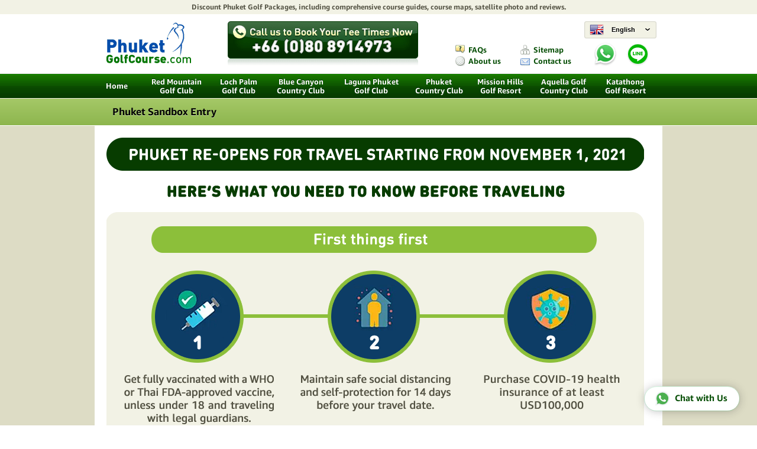

--- FILE ---
content_type: text/html; charset=UTF-8
request_url: https://www.phuketgolfcourse.com/phuket-sandbox-entry.htm
body_size: 3852
content:
<!DOCTYPE html
    PUBLIC "-//W3C//DTD XHTML 1.0 Transitional//EN" "http://www.w3.org/TR/xhtml1/DTD/xhtml1-transitional.dtd">
<html xmlns="http://www.w3.org/1999/xhtml">

<head>
        <title>Phuket Sandbox Entry | Phuket re-opens for travel starting from November 1, 2021</title>
    <meta name="Description"
        content="We are the golf travel agency in Phuket, we offer the best green fee rates in Phuket, Thailand" />
    <meta name="Keywords" content="phuket golf courses, golf in phuket, phuket golf package" />
    <meta http-equiv="Content-Type" content="text/html; charset=utf-8" />

<meta http-equiv="X-UA-Compatible" content="IE=edge" />

<meta name="googlebot" content="index, follow" />

<meta name="robots" content="index, follow" />

<meta name="city" content="Phuket" />

<meta name="country" content="Thailand" />

<meta name="copyright" content="Copyright 2026 PhuketGolfCourse.com, all rights reserved" />

<meta name="viewport" content="width=980">

<link rel="preload" href="https://s.phuketgolfcourse.com/fonts/400.woff2" as="font" type="font/woff2" crossorigin="anonymous">
<link rel="preload" href="https://s.phuketgolfcourse.com/fonts/700.woff2" as="font" type="font/woff2" crossorigin="anonymous">

<!-- Google Tag Manager -->

<script>(function(w,d,s,l,i){w[l]=w[l]||[];w[l].push({'gtm.start':

new Date().getTime(),event:'gtm.js'});var f=d.getElementsByTagName(s)[0],

j=d.createElement(s),dl=l!='dataLayer'?'&l='+l:'';j.async=true;j.src=

'https://www.googletagmanager.com/gtm.js?id='+i+dl;f.parentNode.insertBefore(j,f);

})(window,document,'script','dataLayer','GTM-NZQQGBM');</script>

<!-- End Google Tag Manager -->    <link rel="shortcut icon" href="https://s.phuketgolfcourse.com/favicon.ico" />

<link rel="stylesheet" href="https://s.phuketgolfcourse.com/css/base.min.css" type="text/css" />
<link rel="stylesheet" href="https://s.phuketgolfcourse.com/css/generic.css" type="text/css" />

<link href="https://s.phuketgolfcourse.com/css/chat.css" rel="stylesheet" type="text/css" />

<style>

#rate-btn{display:inline-block;position:relative;line-height:34px;height:34px;width:100%;font-size:15px;color:#fff!important;text-align:center;text-decoration:none;text-shadow:0 -1px rgba(0,0,0,.25);border:1px solid;border-radius:6px;outline:0;-webkit-box-shadow:0 1px 2px rgba(0,0,0,.25);box-shadow:0 1px 2px rgba(0,0,0,.25);background:#ff8324;border-color:#ff5818;background-image:-webkit-linear-gradient(top,#ffad37 0,#ff5818 100%);background-image:-moz-linear-gradient(top,#ffad37 0,#ff6014 100%);background-image:-o-linear-gradient(top,#ffad37 0,#ff6014 100%);background-image:linear-gradient(to bottom,#ffad37 0,#ff6014 100%)}a#rate-btn:hover{text-decoration:none;background:#ffc345;background-image:-webkit-linear-gradient(top,#ffc345 0,#ff821d 100%);background-image:-moz-linear-gradient(top,#ffc345 0,#ff821d 100%);background-image:-o-linear-gradient(top,#ffc345 0,#ff821d 100%);background-image:linear-gradient(to bottom,#ffc345 0,#ff821d 100%)}#rate-btn:after,#rate-btn:before{content:'';position:absolute}#rate-btn:before{display:none}#rate-btn:after{top:0;bottom:0;right:0;left:0;border:1px solid rgba(255,255,255,.4);border-radius:5px}

</style>    </head>

<body>
    <!-- Google Tag Manager (noscript) -->
<noscript><iframe src="https://www.googletagmanager.com/ns.html?id=GTM-NZQQGBM"
height="0" width="0" style="display:none;visibility:hidden"></iframe></noscript>
<!-- End Google Tag Manager (noscript) -->    <h1><a href="https://www.phuketgolfcourse.com/">Discount Phuket Golf Packages</a>, including comprehensive
        course guides, course maps, satellite photo and reviews.</h1>
    <table width="960" align="center">
        <tr>
            <td width="100%" valign="top" id="header"><div class="l" style="margin-top:12px;">
<a href="https://www.phuketgolfcourse.com" title="Golf Course in Phuket - PhuketGolfCourse.com"><img src="https://s.phuketgolfcourse.com/img/en/phuket-golf-course-logo.png" alt="Golf Course in Phuket - PhuketGolfCourse.com" width="143" height="69" border="0" /></a></div>

  <div class="r contact">

    <table width="340">

      <tr>

        <td colspan="3" align="left" style="padding: 0 0 3px 0">

        <!-- Booking Summary -->

        <div id="booking-summary" style="float:left">

            <iframe src="https://www.phuketgolfcourse.com/booking/status.php" frameborder="0" width="217" height="39" scrolling="no" title="Booking Summary"></iframe>

    	</div>

        <!-- End Booking Summary -->

        <!-- Language Switch -->

        <div id="language" style="float:right"><b data-dropdown="#language-list" id="eng">English</b></div>

        <div id="language-list" class="dropdown dropdown-tip has-icons">

            <ul class="dropdown-menu"><li><a href="https://www.phuketgolfcourse.jp/phuket-sandbox-entry.htm" id="jap" title="プーケット ゴルフ">日本語</a></li></ul>

        </div>        

		<!-- End Language Switch -->

        </td>

      </tr>

      <tr>

        <td width="110" align="left" valign="top"><ul class="header-list">

            <li class="lifaqs"><a href="https://www.phuketgolfcourse.com/faqs.htm">FAQs</a></li>

            <li class="liaboutus"><a href="https://www.phuketgolfcourse.com/aboutus.htm">About us</a></li>

          </ul></td>

        <td align="left" valign="top"><ul class="header-list">

            <li class="lisitemap"><a href="https://www.phuketgolfcourse.com/sitemap.htm">Sitemap</a></li>

            <li class="licontactus"><a href="https://www.phuketgolfcourse.com/form/contact.en.php" target="_top">Contact us</a></li>

          </ul></td>

        <td align="center" width="120" valign="top" style="padding-top:4px">

		  <a href="https://wa.me/66945296178?text=Phuket%20Golf%20Enquiry" style="display:inline-block;width:41px;height:42px;margin-right: 12px" title="Chat with us on Whatsapp Messenger">

				  <img src="https://s.phuketgolfcourse.com/img/whatsapp.png" width="39" height="40" border="0" alt="Whatsapp Messenger" />

			  </a>

			  <a href="http://line.me/ti/p/~thailandgolftravel" title="Chat with us on LINE Messenger">

				  <img src="https://s.phuketgolfcourse.com/img/line.png" width="39" height="39" border="0" alt="LINE Messenger" />

			  </a>

		</td>

      </tr>

    </table>

  </div></td>

        </tr>
    </table>
    <table width="100%" align="center" id="menu">
  <tr>
    <td valign="middle">
    <table width="960" height="42" align="center">
        <tr>
          <td valign="middle"><ul>
              <li class="home"><a href="https://www.phuketgolfcourse.com" title="Phuket Golf Courses">Home</a></li>
              <li class="red-mountain"><a href="https://www.phuketgolfcourse.com/red-mountain-golf-club.htm" title="Red Mountain Golf Club Phuket">Red Mountain Golf Club</a></li>
              <li class="loch-palm"><a href="https://www.phuketgolfcourse.com/loch-palm-golf-club.htm" title="Loch Palm Golf Club Phuket">Loch Palm Golf Club</a></li>
			  <li class="blue-canyon"><a href="https://www.phuketgolfcourse.com/blue-canyon-country-club.htm" title="Blue Canyon Country Club">Blue Canyon Country Club</a></li>
			 <li class="laguna"><a href="https://www.phuketgolfcourse.com/laguna-phuket-golf-club.htm" title="Laguna Phuket Golf Club">Laguna Phuket Golf Club</a></li>        
              <li class="country-club"><a href="https://www.phuketgolfcourse.com/phuket-country-club.htm" title="Phuket Country Club (The Old Course)">Phuket Country Club</a></li>
			  <li class="mission-hills"><a href="https://www.phuketgolfcourse.com/mission-hills-golf-resort.htm" title="Mission Hills Phuket Golf Resort & Spa">Mission Hills Golf Resort</a></li>
			  <li class="aquella"><a href="https://www.phuketgolfcourse.com/aquella-golf-country-club.htm" title="Aquella Golf & Country Club">Aquella Golf Country Club</a></li> 
              <li class="katathong"><a href="https://www.phuketgolfcourse.com/katathong-golf-resort.htm" title="Katathong Golf Resort & Spa (Phang Nga)">Katathong Golf Resort</a></li>              
            </ul></td>
        </tr>
      </table></td>
  </tr>
</table>    <table width="100%" id="title">
        <tr>
            <td valign="top">
                <table width="960" height="45" align="center">
                    <tr>
                        <td valign="middle">
                            <h2>Phuket Sandbox Entry</h2>
                                                    </td>
                    </tr>
                </table>
            </td>
        </tr>
    </table>
    <table width="100%" bgcolor="#DDDCC5">
        <tr>
            <td>
                <table width="960" align="center">
                    <tr>
                        <td valign="top" id="golf-content">
                            <img src="img/en/coe-1.png" width="909" height="2067" usemap="#Map" border="0">
                            <img src="img/en/coe-2.png" width="909" height="2209" usemap="#Map2" border="0">
                  </tr>
                </table>
            </td>
        </tr>
    </table>
    <table width="100%" id="footer">
        <tr>
            <td valign="middle">
                <table width="960" align="center">
                    <tr>
                        <td width="100%" height="70" valign="middle" id="footer-navi"><a href="https://www.phuketgolfcourse.com/">Phuket Golf Courses</a> | <a href="https://www.phuketgolfcourse.com/aboutus.htm">About Phuket Golf Course</a> | <a href="https://www.phuketgolfcourse.com/terms-conditions.htm">Terms & Conditions</a> | <a href="https://www.phuketgolfcourse.com/privacy-policy.htm">Privacy Policy</a> | <a href="https://www.phuketgolfcourse.com/resources.htm">Resource Network</a><br> <a href="https://www.phuketgolfcourse.com/blue-canyon-country-club.htm">Blue Canyon Country Club</a>: <a href="https://www.phuketgolfcourse.com/blue-canyon-canyon-course.htm">The Canyon Course</a>, <a href="https://www.phuketgolfcourse.com/blue-canyon-lake-course.htm">The Lakes Course</a> | <a href="https://www.phuketgolfcourse.com/phuket-country-club.htm">Phuket Country Club</a> | <a href="https://www.phuketgolfcourse.com/laguna-phuket-golf-club.htm">Laguna Phuket Golf Club</a> | <a href="https://www.phuketgolfcourse.com/santiburi-samui-country-club.htm">Santiburi Samui Country Club</a><br><a href="https://www.phuketgolfcourse.com/mission-hills-golf-resort.htm">Mission Hills Phuket Golf Resort &amp; Spa</a> | <a href="https://www.phuketgolfcourse.com/loch-palm-golf-club.htm">Loch Palm Golf Club Phuket</a> | <a href="https://www.phuketgolfcourse.com/red-mountain-golf-club.htm">Red Mountain Golf Club Phuket</a> | <a href="https://www.phuketgolfcourse.com/aquella-golf-country-club.htm">Aquella Golf &amp; Country Club</a> | <a href="https://www.phuketgolfcourse.com/katathong-golf-resort.htm">Katathong Golf Resort &amp; Spa</a></td>                    </tr>
                    <tr>
                        <td height="36" valign="top" id="copyright"><div style="float:left;margin-top:3px"><a href="https://www.phuketgolfcourse.com/disclaimer.htm">Disclaimer</a> @ <a href="https://www.phuketgolfcourse.com/copyright.htm">Copyright</a> 2003-2026 <b>Phuket Travel Co., Ltd.</b> All rights reserved. 24/7 Tee-time Reservation call: +66 (0)80 891-4973</div><div style="float:right;margin-right:12px"><img src="https://s.phuketgolfcourse.com/img/cc.png" alt=""></div></td>
<div id='whatsapp-chat' class='hide'>
  <div class='header-chat'>
    <div class='head-home'>
      <div class='info-avatar'><img src='https://s.phuketgolfcourse.com/img/golflogo.jpg' /></div>
      <p><span class="whatsapp-name">PhuketGolfCourse.com</span><br><small class="whatsapp-status">Typically replies within an hour</small></p>

    </div>
    <div class='get-new hide'>
      <div id='get-label'></div>
      <div id='get-nama'></div>
    </div>
  </div>
  <div class='home-chat'>

  </div>
  <div class='start-chat'>
    <div pattern="https://s.phuketgolfcourse.com/img/whatsapp.gif" class="WhatsappChat__Component-sc-1wqac52-0 whatsapp-chat-body">
      <div class="WhatsappChat__MessageContainer-sc-1wqac52-1 dAbFpq">
        <div style="opacity: 0;" class="WhatsappDots__Component-pks5bf-0 eJJEeC">
          <div class="WhatsappDots__ComponentInner-pks5bf-1 hFENyl">
            <div class="WhatsappDots__Dot-pks5bf-2 WhatsappDots__DotOne-pks5bf-3 ixsrax"></div>
            <div class="WhatsappDots__Dot-pks5bf-2 WhatsappDots__DotTwo-pks5bf-4 dRvxoz"></div>
            <div class="WhatsappDots__Dot-pks5bf-2 WhatsappDots__DotThree-pks5bf-5 kXBtNt"></div>
          </div>
        </div>
        <div style="opacity: 1;" class="WhatsappChat__Message-sc-1wqac52-4 kAZgZq">
          <div class="WhatsappChat__Author-sc-1wqac52-3 bMIBDo">Customer Support</div>
          <div class="WhatsappChat__Text-sc-1wqac52-2 iSpIQi">Hello there 🙏<br><br>How can I help you?</div>
        </div>
      </div>
    </div>

    <div class='blanter-msg'>
      <textarea id='chat-input' placeholder='Write a response' maxlength='120' row='1'></textarea>
      <a href='javascript:void;' id='send-it'><svg viewBox="0 0 448 448"><path d="M.213 32L0 181.333 320 224 0 266.667.213 416 448 224z"/></svg></a>

    </div>
  </div>
  <div id='get-number'></div><a class='close-chat' href='javascript:void'>×</a>
</div>
<a class='blantershow-chat' href='javascript:void' title='Whatsapp Chat'><svg width="20" viewBox="0 0 24 24"><defs/><path fill="#eceff1" d="M20.5 3.4A12.1 12.1 0 0012 0 12 12 0 001.7 17.8L0 24l6.3-1.7c2.8 1.5 5 1.4 5.8 1.5a12 12 0 008.4-20.3z"/><path fill="#4caf50" d="M12 21.8c-3.1 0-5.2-1.6-5.4-1.6l-3.7 1 1-3.7-.3-.4A9.9 9.9 0 012.1 12a10 10 0 0117-7 9.9 9.9 0 01-7 16.9z"/><path fill="#fafafa" d="M17.5 14.3c-.3 0-1.8-.8-2-.9-.7-.2-.5 0-1.7 1.3-.1.2-.3.2-.6.1s-1.3-.5-2.4-1.5a9 9 0 01-1.7-2c-.3-.6.4-.6 1-1.7l-.1-.5-1-2.2c-.2-.6-.4-.5-.6-.5-.6 0-1 0-1.4.3-1.6 1.8-1.2 3.6.2 5.6 2.7 3.5 4.2 4.2 6.8 5 .7.3 1.4.3 1.9.2.6 0 1.7-.7 2-1.4.3-.7.3-1.3.2-1.4-.1-.2-.3-.3-.6-.4z"/></svg> Chat with Us</a>
<script type="text/javascript" src="https://s.phuketgolfcourse.com/js/script.min.js" defer></script>
<script type="text/javascript" src="https://s.phuketgolfcourse.com/js/chat.js" defer></script>                    </tr>
                </table>
            </td>
        </tr>
    </table>
    
<map name="Map" id="Map">
  <area shape="rect" coords="328,723,638,750" href="https://coethailand.mfa.go.th/" target="_blank" />
</map>

<map name="Map2" id="Map2">
  <area shape="rect" coords="537,2070,829,2097" href="https://www.tourismthailand.org/" target="_blank" />
  <area shape="rect" coords="117,2095,337,2121" href="#https://www.tourismthailand.org/" target="_blank" />
</map>
</body>

</html>

--- FILE ---
content_type: text/html; charset=UTF-8
request_url: https://www.phuketgolfcourse.com/booking/status.php
body_size: 238
content:
<!doctype html><html><head><title>Booking Summary</title><meta charset="utf-8"><title></title><style>@font-face{font-family:'Reader';font-style:normal;font-weight:400;src:url("https://s.phuketgolfcourse.com/fonts/400.eot");src:local("Reader"),local("Reader-Regular"),url("https://s.phuketgolfcourse.com/fonts/400.woff2") format("woff2"),url("https://s.phuketgolfcourse.com/fonts/400.woff") format("woff"),url("https://s.phuketgolfcourse.com/fonts/400.eot?#iefix") format("embedded-opentype"),url("https://s.phuketgolfcourse.com/fonts/400.ttf") format("truetype"),url("https://s.phuketgolfcourse.com/fonts/400.svg#Reader") format("svg");font-display:swap}@font-face{font-family:'Reader';font-style:normal;font-weight:700;src:url("https://s.phuketgolfcourse.com/fonts/700.eot");src:local("Reader Bold"),local("Reader-Bold"),url("https://s.phuketgolfcourse.com/fonts/700.woff2") format("woff2"),url("https://s.phuketgolfcourse.com/fonts/700.woff") format("woff"),url("https://s.phuketgolfcourse.com/fonts/700.eot?#iefix") format("embedded-opentype"),url("https://s.phuketgolfcourse.com/fonts/700.ttf") format("truetype"),url("https://s.phuketgolfcourse.com/fonts/700.svg#Reader") format("svg");font-display:swap}html{-webkit-text-size-adjust:none}body{font-family:'Reader', Tahoma,Verdana,sans-serif;margin:0;padding:0}#booking-summary-btn{display:block;width:202px;height:29px;background:url(https://s.phuketgolfcourse.com/img/booking-summary-bg.png) no-repeat 0 0;font-size:12px;font-weight:700;text-transform:uppercase;padding:0;margin:10px 15px 0 0}#booking-summary-btn i{background:url(https://s.phuketgolfcourse.com/img/booking-summary-icn.png) no-repeat 0 0;display:block;float:left;width:16px;height:18px;margin:5px 8px 0 30px}#booking-summary-btn a,#booking-summary-btn a:hover{text-decoration:none;display:block;line-height:29px;color:#064e05;text-shadow:0px 1px 0px #fff}#booking-summary-btn a:hover{color:#000}#booking-summary-btn a span{position:relative;top:-13px;right:-10px;padding:2px 5px 3px 6px;border:2px solid white;border-radius:100px;background:#b80000;background:-moz-linear-gradient(90deg, #b80000 0%, #720000 100%);background:-webkit-linear-gradient(90deg, #b80000 0%, #720000 100%);background:-o-linear-gradient(90deg, #b80000 0%, #720000 100%);background:-ms-linear-gradient(90deg, #b80000 0%, #720000 100%);background:linear-gradient(180deg, #b80000 0%, #720000 100%);box-shadow:0 1px 2px rgba(0,0,0,0.5),0 1px 4px rgba(0,0,0,0.4),0 0 1px rgba(0,0,0,0.7) inset,0 10px 0px rgba(255,255,255,0.11) inset;-webkit-background-clip:padding-box;background-clip:padding-box;font:bold 11px/11px 'Reader', Tahoma, sans-serif;color:white;text-decoration:none;text-shadow:0 -1px 1px rgba(0,0,0,0.5)}</style></head><body><div id="booking-summary-btn" style="display:none" ><i></i><a href="https://www.phuketgolfcourse.com/booking/summary.php" target="_parent">Booking Summary<span></span></a></div></body></html>

--- FILE ---
content_type: text/css
request_url: https://s.phuketgolfcourse.com/css/base.min.css
body_size: 2905
content:
@font-face {
    font-family: 'Teeoff';
    font-display: swap;
    font-style: normal;
    font-weight: 400;
    src: url(https://s.phuketgolfcourse.com/fonts/400.eot);
    src: local('Teeoff'),
         local('Teeoff'),
         url(https://s.phuketgolfcourse.com/fonts/400.woff2) format('woff2'),
         url(https://s.phuketgolfcourse.com/fonts/400.woff) format('woff'),
         url(https://s.phuketgolfcourse.com/fonts/400.ttf) format('truetype'),
         url(https://s.phuketgolfcourse.com/fonts/400.svg#Teeoff) format('svg');
    font-weight: 400;
    font-style: normal;
    font-display: swap;
    font-family: 'Teeoff';
    -webkit-font-smoothing: antialiased;
    -moz-osx-font-smoothing: grayscale;
    crossorigin: anonymous;
}

@font-face {
    font-family: 'Teeoff';
    font-display: swap;
    font-style: normal;
    font-weight: 700;
    src: url(https://s.phuketgolfcourse.com/fonts/700.eot);
    src: local('Teeoff Bold'),
         local('Teeoff-Bold'),
         url(https://s.phuketgolfcourse.com/fonts/700.woff2) format('woff2'),
         url(https://s.phuketgolfcourse.com/fonts/700.woff) format('woff'),
         url(https://s.phuketgolfcourse.com/fonts/700.ttf) format('truetype'),
         url(https://s.phuketgolfcourse.com/fonts/700.svg#Teeoff) format('svg');
    font-weight: 700;
    font-style: normal;
    font-display: swap;
    font-family: 'Teeoff';
    -webkit-font-smoothing: antialiased;
    -moz-osx-font-smoothing: grayscale;
    crossorigin: anonymous;
}

html{-webkit-text-size-adjust:none}body{font-family:Teeoff,Verdana,sans-serif;margin:0;padding:0}h1{font-size:12px;line-height:24px;color:#525142;background:#f2f2e5;margin:0;text-align:center}h1 a:active,h1 a:link,h1 a:visited{text-decoration:none;color:#525142}h2{margin:0;color:#000;font-size:17px;font-weight:700;line-height:44px;padding-left:30px;text-shadow:0 1px 0 rgba(255,255,255,.5)}h2 a:active,h2 a:link,h2 a:visited{color:#064e05;text-decoration:none}table{border-collapse:collapse}table td,table th{padding:0}#header{padding:2px 10px 10px 20px;color:#064e05;font-size:13px;margin:0;background-image:url(https://s.phuketgolfcourse.com/img/en/s1.png);background-repeat:no-repeat;background-position:225px 12px}#golf-content a:active,#golf-content a:link,#golf-content a:visited,#golf-content-detail a:active,#golf-content-detail a:link,#golf-content-detail a:visited,#golf-courses-list a:active,#golf-courses-list a:link,#golf-courses-list a:visited,#golf-info a:active,#golf-info a:link,#golf-info a:visited,#golf-info-footer a:active,#golf-info-footer a:link,#golf-info-footer a:visited,#golf-lang-footer a:active,#golf-lang-footer a:link,#golf-lang-footer a:visited,#headerjp a:active,#headerjp a:link,#headerjp a:visited,#headerkr a:active,#headerkr a:link,#headerkr a:visited,#intro a:active,#intro a:link,#intro a:visited,#scorecard a:active,#scorecard a:link,#scorecard a:visited,.choosecourse a:active,.choosecourse a:link,.choosecourse a:visited,.header-list a:active,.header-list a:link,.header-list a:visited,.tdn a:active,.tdn a:link,.tdn a:visited{color:#064e05;font-weight:700;text-decoration:none}#footer a:active,#footer a:link,#footer a:visited{color:#064e05;text-decoration:none}#footer a:hover,#golf-content a:hover,#golf-content-detail a:hover,#golf-courses-list a:hover,#golf-info a:hover,#golf-info-footer a:hover,#golf-lang-footer a:hover,#headerjp a:hover,#headerkr a:hover,#intro a:hover,#scorecard a:hover,.choosecourse a:hover,.header-list a:hover,.tdn a:hover,h1 a:hover,h2 a:hover{text-decoration:underline}.l{float:left}.r{float:right}.contact{text-align:right}.contact ul{margin:8px 0 0 0;padding:0;list-style:none}.contact div{margin:0}#menu{background:url(https://s.phuketgolfcourse.com/img/en/s1.png) repeat-x 0 -139px;margin:0;font-size:13px;text-align:center;padding:0}#menu ul{margin:0;padding:0;list-style:none;width:100%}#menu li{float:left;height:36px;text-align:center;margin:0 14px 0 0;padding:0}li.home{width:75px}li.blue-canyon{width:99px}li.country-club{width:90px}li.laguna{width:111px}li.mission-hills{width:90px}li.loch-palm{width:84px}li.red-mountain{width:98px}li.phunaka{width:92px}li.katathong{width:85px}li.santiburi{width:111px;margin-right:0!important}li.aquella{width:96px}li.home a{padding-top:10px;height:27px;text-shadow:0 -1px 0 #073507}li.home b{background:#a4c765;padding-top:11px;height:29px;display:block;margin-top:-2px;background:#d2eca5;background:-moz-linear-gradient(top,#d2eca5 0,#a4c766 100%);background:-webkit-gradient(left top,left bottom,color-stop(0,#d2eca5),color-stop(100%,#a4c766));background:-webkit-linear-gradient(top,#d2eca5 0,#a4c766 100%);background:-o-linear-gradient(top,#d2eca5 0,#a4c766 100%);background:-ms-linear-gradient(top,#d2eca5 0,#a4c766 100%);background:linear-gradient(to bottom,#d2eca5 0,#a4c766 100%);text-shadow:0 1px 0 rgba(255,255,255,.7);border-top:1px solid #fff}li.blue-canyon a,li.country-club a,li.katathong a,li.laguna a,li.loch-palm a,li.mission-hills a,li.phunaka a,li.red-mountain a,li.santiburi a,li.aquella a{padding-top:3px;height:37px;text-shadow:0 -1px 0 #073507}li.blue-canyon b,li.country-club b,li.katathong b,li.laguna b,li.loch-palm b,li.mission-hills b,li.phunaka b,li.red-mountain b,li.santiburi b,li.aquella b{padding-top:4px;height:38px;display:block;margin-top:-2px;background:#d2eca5;background:-moz-linear-gradient(top,#d2eca5 0,#a4c766 100%);background:-webkit-gradient(left top,left bottom,color-stop(0,#d2eca5),color-stop(100%,#a4c766));background:-webkit-linear-gradient(top,#d2eca5 0,#a4c766 100%);background:-o-linear-gradient(top,#d2eca5 0,#a4c766 100%);background:-ms-linear-gradient(top,#d2eca5 0,#a4c766 100%);background:linear-gradient(to bottom,#d2eca5 0,#a4c766 100%);border-top:1px solid #fff;text-shadow:0 1px 0 rgba(255,255,255,.7);line-height:15px}#menu a{color:#fff;font-weight:700;text-decoration:none;display:block;margin:0;line-height:15px}#menu a:hover{padding-top:4px;height:38px;color:#064e05;margin-top:-2px;font-weight:700;background:#d2eca5;background:-moz-linear-gradient(top,#d2eca5 0,#a4c766 100%);background:-webkit-gradient(left top,left bottom,color-stop(0,#d2eca5),color-stop(100%,#a4c766));background:-webkit-linear-gradient(top,#d2eca5 0,#a4c766 100%);background:-o-linear-gradient(top,#d2eca5 0,#a4c766 100%);background:-ms-linear-gradient(top,#d2eca5 0,#a4c766 100%);background:linear-gradient(to bottom,#d2eca5 0,#a4c766 100%);border-top:1px solid #fff;text-shadow:0 1px 0 rgba(255,255,255,.7)}#menu li.home a:hover{padding-top:11px}#title{background:#a4c766;border-bottom:1px solid #fff;background:#a5c867;background:-moz-linear-gradient(top,#a5c867 0,#8db64e 100%);background:-webkit-gradient(left top,left bottom,color-stop(0,#a5c867),color-stop(100%,#8db64e));background:-webkit-linear-gradient(top,#a5c867 0,#8db64e 100%);background:-o-linear-gradient(top,#a5c867 0,#8db64e 100%);background:-ms-linear-gradient(top,#a5c867 0,#8db64e 100%);background:linear-gradient(to bottom,#a5c867 0,#8db64e 100%)}#contentc{border-right:1px solid #fff}.l-r{border-right:1px solid #fff;padding-bottom:14px}#footer{font-size:12px;font-weight:400;border-top:1px solid #fff;background:#fff url(https://s.phuketgolfcourse.com/img/en/s1.png) repeat-x 0 -179px}#footer-navi{background:#f2f2e5;padding-left:20px}#copyright{padding:12px 0 0 10px}.intro{font-size:14px;font-weight:700;color:#525142}.info{float:left}#info-des{margin:0 0 0 19px;padding:0}#bookingc{background:#f2f2e5;border-right:1px solid #fff;padding:15px;font-size:13px}.formc{background:#fff;margin-bottom:10px}#bookingc i{color:#c00;font-style:normal}.phone-remark{font-size:10px;margin-left:10px}.golfcourse{width:439px;height:25px;background:#f8f8f2;border:1px solid #dddcc5;line-height:25px;text-indent:10px;font-weight:700}.cd{background:#f2f2e5;margin-bottom:15px}.cm{margin:20px 45px 0 0}.cm2{margin:30px 45px 0 0}.cdtd{padding:25px}.gguide{font-size:14px}.cdh{margin:15px 0 10px 15px;color:#525142;font-size:15px}.rule{padding:25px;background:#f2f2e5;font-size:14px;line-height:19px}.rule b{color:#525142;font-size:15px}.rule ol{padding-left:0}.rule ol ol{padding-left:50px}.rule li{margin-bottom:6px;list-style:none}.rule li li{margin-bottom:0;list-style:lower-alpha}.cdp{margin:5px 0 0 15px}.cdt{width:235px;height:20px;background:#fff;border:1px solid #ccc;margin:0 0 10px 15px;line-height:20px}.cdt ul{margin:0;padding:0}.cdt li{margin:0;padding:0;list-style:none;float:left}.cdt2{width:235px;height:40px;background:#fff;border:1px solid #ccc;margin:0 0 10px 15px;line-height:20px}.cdt2 ul{margin:0;padding:0}.cdt2 li{margin:0;padding:0;list-style:none;float:left}.cdt3{width:335px;height:20px;background:#fff;border:1px solid #ccc;margin:0 0 10px 15px;line-height:20px}.cdt3 ul{margin:0;padding:0}.cdt3 li{margin:0;padding:0;list-style:none;float:left}.stdh{background:#f2f2e5;font-weight:700}.stdl{color:#525142;background:#f2f2e5}.comment{width:468px;font:14px Teeoff,Verdana,sans-serif}#plink{font-size:11px;padding:10px;border-top:1px solid #fff}#hotline{font-size:12px;color:#000;text-align:right;margin-top:42px}.recomsh{margin:0 0 3px 15px;color:#8b311c}.disclaimer{width:auto;text-align:justify;margin-top:10px}.rn{background:#f2f2e5;padding:10px}.rnw{padding:10px}.linkurl{display:block;margin-top:5px;font-size:10px}#livechat{width:141px;height:38px;position:absolute;left:618px;top:161px}.linkcat{margin-top:10px}.linkcat div{float:left}.linkcat img{margin-right:10px}.linkcatlink{height:51px;width:500px}.linkcatm{font-size:12px}.linkcats{font-size:10px}.linkwr{border-right-width:1px;border-right-style:solid;border-right-color:#fff}.language{border-bottom:1px solid #c6c59f;color:#525142}.lifaqs{background:url(https://s.phuketgolfcourse.com/img/en/s1.png) no-repeat 0 -96px;padding-left:22px;margin-bottom:2px;line-height:17px}.liaboutus{background:url(https://s.phuketgolfcourse.com/img/en/s1.png) no-repeat -136px -96px;padding-left:22px;margin-bottom:2px;line-height:17px}.lisitemap{background:url(https://s.phuketgolfcourse.com/img/en/s1.png) no-repeat -136px -117px;padding-left:22px;margin-bottom:2px;line-height:17px}.licontactus{background:url(https://s.phuketgolfcourse.com/img/en/s1.png) no-repeat 0 -115px;padding-left:22px;margin-bottom:2px;line-height:17px}#en{width:58px;height:17px;background:url(https://s.phuketgolfcourse.com/img/en/s1.png) no-repeat 0 -96px;margin-left:15px;padding:0;display:block;float:left}#jp{display:block;width:58px;height:17px;background:url(https://s.phuketgolfcourse.com/img/en/s1.png) no-repeat -116px -96px;float:left;margin:0 1px}#jp:hover{background-position:-116px -113px}#jp span{display:none}#kr{display:block;width:58px;height:17px;background:url(https://s.phuketgolfcourse.com/img/en/s1.png) no-repeat -174px -96px;float:left;margin-right:1px}#kr:hover{background-position:-174px -113px}#kr span{display:none}#ru{display:block;width:58px;height:17px;background:url(https://s.phuketgolfcourse.com/img/en/s1.png) no-repeat -58px -96px;float:left}#ru:hover{background-position:-58px -113px}#ru span{display:none}#language{width:120px;height:27px;border:solid 1px #d8d8cd;border-radius:3px;padding:0;margin:10px 0 0 0;font:bold 11px Verdana,sans-serif;background-color:#f2f2e5;-webkit-box-shadow:inset 0 0 1px 0 rgba(50,50,50,.2);-moz-box-shadow:inset 0 0 1px 0 rgba(50,50,50,.2);box-shadow:inset 0 0 1px 0 rgba(50,50,50,.2);background-image:url(https://s.phuketgolfcourse.com/img/lang-arrow.png);background-repeat:no-repeat;background-position:102px center}#language b{text-decoration:none;color:#000;text-shadow:0 1px 0 #fff;display:block;line-height:27px;cursor:pointer}.dropdown{position:absolute;z-index:9999999;display:none}.dropdown .dropdown-menu{min-width:119px;max-width:360px;list-style:none;background:#fff;border:solid 1px #ddd;border:solid 1px rgba(0,0,0,.2);border-radius:3px;-webkit-box-shadow:1px 1px 0 0 rgba(50,50,50,.1);-moz-box-shadow:1px 1px 0 0 rgba(50,50,50,.1);box-shadow:1px 1px 0 0 rgba(50,50,50,.1);overflow:visible;padding:3px 0;margin:0;font-size:12px;font-weight:700;height:auto}.dropdown.dropdown-tip{margin-top:8px}.dropdown.dropdown-tip:before{position:absolute;top:-6px;left:55px;content:'';border-left:7px solid transparent;border-right:7px solid transparent;border-bottom:7px solid #ccc;border-bottom-color:rgba(0,0,0,.2);display:inline-block}.dropdown.dropdown-tip:after{position:absolute;top:-5px;left:56px;content:'';border-left:6px solid transparent;border-right:6px solid transparent;border-bottom:6px solid #fff;display:inline-block}.dropdown .dropdown-menu li{list-style:none;padding:0 0;margin:0;line-height:18px}.dropdown .dropdown-menu label:hover,.dropdown .dropdown-menu li>a:hover{background-color:#064e05;color:#fff;cursor:pointer;text-shadow:0 1px 0 #000;text-decoration:none}.dropdown .dropdown-menu label,.dropdown .dropdown-menu li>a{display:block;color:#064e05;text-decoration:none;line-height:18px;padding:3px 15px;margin:0;white-space:nowrap}.dropdown.has-icons li>a{padding-left:45px;background-position:8px center;background-repeat:no-repeat}#language #eng{background-image:url(https://s.phuketgolfcourse.com/img/english-flag.png);background-repeat:no-repeat;padding-left:45px;background-position:8px center}.dropdown #jap{background-image:url(https://s.phuketgolfcourse.com/img/japanese-flag.png);font-family:"MS PGothic",Osaka,sans-serif}.dropdown #kor{background-image:url(https://s.phuketgolfcourse.com/img/korean-flag.png);font-family:"Ã«â€šËœÃ«Ë†â€ÃªÂ³ Ã«â€â€¢",NanumGothic,Tahoma,"Apple SD Gothic Neo",Sans-serif}#booking-summary{float:left;margin:0;padding:0}#booking-summary-btn{display:block;width:202px;height:29px;background:url(https://s.phuketgolfcourse.com/img/booking-summary-bg.png) no-repeat 0 0;font:bold 13px Teeoff,Verdana,sans-serif;padding:0;margin:10px 15px 0 0}#booking-summary-btn i{background:url(https://s.phuketgolfcourse.com/img/booking-summary-icn.png) no-repeat 0 0;display:block;float:left;width:16px;height:18px;margin:5px 8px 0 30px}#booking-summary-btn a,#booking-summary-btn a:hover{text-decoration:none;display:block;line-height:29px;color:#064e05;text-shadow:0 1px 0 #fff}#booking-summary-btn a:hover{color:#000}#booking-summary-btn a span{position:relative;top:-12px;right:-15px;padding:2px 5px 3px 6px;border:2px solid #fff;border-radius:100px;background:#b80000;background:-moz-linear-gradient(90deg,#b80000 0,#720000 100%);background:-webkit-linear-gradient(90deg,#b80000 0,#720000 100%);background:-o-linear-gradient(90deg,#b80000 0,#720000 100%);background:-ms-linear-gradient(90deg,#b80000 0,#720000 100%);background:linear-gradient(180deg,#b80000 0,#720000 100%);box-shadow:0 1px 2px rgba(0,0,0,.5),0 1px 4px rgba(0,0,0,.4),0 0 1px rgba(0,0,0,.7) inset,0 10px 0 rgba(255,255,255,.11) inset;-webkit-background-clip:padding-box;font:bold 12px/12px Teeoff,Verdana,sans-serif;color:#fff;text-decoration:none;text-shadow:0 -1px 1px rgba(0,0,0,.5)}

--- FILE ---
content_type: text/css
request_url: https://s.phuketgolfcourse.com/css/generic.css
body_size: 1950
content:
h3{font-size:15px;color:#fff;margin:20px 0 10px 0;background:url(https://s.phuketgolfcourse.com/img/cheader.gif) repeat-y;padding-left:20px;height:30px;line-height:30px}
h4{height:30px;line-height:30px;background:url(https://s.phuketgolfcourse.com/img/scoursebg.gif) repeat-y;font-size:15px;padding-left:20px;margin:0 0 7px 0}
a:hover#ratebutton{text-decoration:none;line-height:25px}
#tablerates{border-collapse:separate}
#tablerates th{border:1px solid #175a16}
#tablerate{border-collapse:separate}
#packageth{background:#064e05;font-weight:normal}
#golf-intro{background:#064e05}
.intro-pic{background:#fff;width:312px;height:200px;text-align:center}
.intro-pic img{border:1px solid #ccc;margin-top:18px}
.intro-pic2{background:#fff;height:200px;text-align:center}
.intro-pic2 img{border:1px solid #ccc;margin-top:18px}
#golf-content p{font-size:14px;margin:0}
#golf-content p.intro{font-size:16px}
#golf-contentc{background:#DDDCC5}
#golf-content{background:#fff;font-size:13px;padding:20px 20px}
#golf-contentc-detail{background:#DDDCC5 url(https://s.phuketgolfcourse.com/img/detailbg.gif) repeat-x}
#golf-content p,#golf-content-detail p,#golf-facilities,.gguide{line-height:21px;}
#course-info{margin-top:15px}
#course-info img{margin-right:5px}
#course-info b{color:#7C7B64}
#course-info div{margin-bottom:5px}
#course-info ul{margin:0 0 5px 0;padding:0}
#course-info li{margin:0;padding:0;list-style:none;line-height:20px;color:#000;padding-left:15px}
#course-info li.black{background:url(https://s.phuketgolfcourse.com/img/en/s2.png) no-repeat 0 7px}
#course-info li.blue{background:url(https://s.phuketgolfcourse.com/img/en/s2.png) no-repeat 0 -11px}
#course-info li.white{background:url(https://s.phuketgolfcourse.com/img/en/s2.png) no-repeat 0 -30px}
#course-info li.red{background:url(https://s.phuketgolfcourse.com/img/en/s2.png) no-repeat 0 -49px}
li.blue{background:url(https://s.phuketgolfcourse.com/img/en/s2.png) no-repeat 0 -12px;margin:0 3px;padding-left:12px;color:#0066CC}
li.white{background:url(https://s.phuketgolfcourse.com/img/en/s2.png) no-repeat 0 -31px;margin:0 3px;padding-left:12px}
li.red{background:url(https://s.phuketgolfcourse.com/img/en/s2.png) no-repeat 0 -50px;margin:0 3px;padding-left:12px;color:#c00}
li.black2{background:url(https://s.phuketgolfcourse.com/img/en/s2.png) no-repeat 0 7px;margin:0px 20px 0px 3px;padding-left:12px}
li.blue2{background:url(https://s.phuketgolfcourse.com/img/en/s2.png) no-repeat 0 -11px;margin:0px 20px 0px 3px;padding-left:12px;color:#0066CC}
li.white2{background:url(https://s.phuketgolfcourse.com/img/en/s2.png) no-repeat 0 -30px;margin:0px 20px 0px 3px;padding-left:12px}
li.red2{background:url(https://s.phuketgolfcourse.com/img/en/s2.png) no-repeat 0 -49px;margin:0px 20px 0px 3px;padding-left:12px;color:#cc0000}
.l-l{padding-left:10px;text-align:left}
.l-l i{color:#c00;font-style:normal;text-decoration:underline}
.lh{background:#F2F2E5}
.lhh{background:#F2F2E5;font-weight:bold;font-size:11px;text-align:left}
.lhh a{font-size:15px}
.lhh div{margin:0 10px}
.lhh div img{margin-top:5px}
.lh i{font-style:normal;font-weight:bold;color:#c00;text-decoration:none}
.lhg{background:#A4C765;color:#175a16}
.lhw{background:#fff}
.lhw input{margin:1px 0 1px 1px}
.photol{margin-left:10px}
.photor{margin-right:10px}
.photot{margin-top:10px}
#golf-facilities ul{margin:20px 0 30px 0;padding:0;list-style:none;font-size:14px}
#golf-facilities li{margin-left:15px;padding:0 0 0 15px;list-style:none;background:url(https://s.phuketgolfcourse.com/img/en/s2.png) no-repeat 0 -92px}
.golf-rate2 th{background:#064e05 url(https://s.phuketgolfcourse.com/img/en/s2.png) repeat-x 0 -166px;color:#fff;font-weight:bold}
#note{margin:15px 0 15px 0;background:#F3F3E8;padding:20px;border:1px dashed #CECECE}
#note i{color:#c00;font-style:normal}
#note ul{margin:0;padding:0;list-style:none}
#note li{margin:10px 0;padding:0 0 0 10px;list-style:none;background:url(https://s.phuketgolfcourse.com/img/en/s2.png) no-repeat 0 -231px}

#choosecourse{background:#F2F2E5}
.choosecourse a{padding:0 0 0 15px;background:url(https://s.phuketgolfcourse.com/img/en/s2.png) no-repeat 0 -72px;line-height:15px}
#golf-info{line-height:22px}
#golf-info b{color:#7C7B64}
#golf-info ul{padding:0;margin:22px 0}
#golf-info li{ padding:0 0 0 15px;margin:0 0 10px 0;list-style:none;background:url(https://s.phuketgolfcourse.com/img/en/s2.png) no-repeat 0 -72px;line-height:15px;font-size:14px;}
#golf-info li b{color:#000}
#golf-content-detail{background:#fff;font-size:13px;padding:0 20px 20px 20px}
#golf-content-detail p{font-size:14px;margin:0}
#side-content{background:#fff;font-size:13px;padding:0 20px 10px 20px}
#side-content hr{border-bottom:1px solid #ccc;height:1px}
.golf-pic{margin:15px 0}
.golf-pic img{margin-right:1px}
.golf-rate th{background:#A4C765;color:#064E05;font-weight:bold}
.rate{background:#fff}
.rate b{font-size:16px}
.rate i{color:#c00;font-style:normal;text-decoration:line-through}
.ratet{background:#fff;color:#999}
.ratet1{background:#fdf6f6}
.ratet1 b{font-size:14px}
.ratet2{background:#fbecec}
.ratet2 b{font-size:14px}
.ratet3{background:#f6d2d2}
.ratet3 b{font-size:14px}
.ratet4{background:#f1b8b8}
.ratet4 b{font-size:14px}
.ratet b{font-size:15px;color:#000}
.ratetg{background:#fff}
.ratetg b{font-size:14px;line-height:22px}
.ratetg i{color:#c00;font-style:normal;font-weight:bold}
.view{ background:url(https://s.phuketgolfcourse.com/img/viewratebtn.png) no-repeat;font:bold 11px Verdana,sans-serif;color:#fff;width:227px;border:0;height:21px;cursor:pointer;padding-bottom:4px;_padding-bottom:2px}
.book2{ background:url(https://s.phuketgolfcourse.com/img/bookbtn2.png) no-repeat;font:bold 11px Verdana,sans-serif;color:#fff;width:591px;border:0;height:26px;cursor:pointer;padding-bottom:4px;_padding-bottom:2px}
#golf-lang-footer{line-height:15px;padding:15px;background:#F2F2E5;margin-top:10px}
#golf-lang-footer ul{padding:0;margin:0}
#golf-lang-footer li{ padding:0 0 0 15px;margin:2px 0 2px 0;list-style:none;background:url(https://s.phuketgolfcourse.com/img/en/s2.png) no-repeat 0 -72px;line-height:20px}
#golf-info-footer{line-height:15px;padding:15px;background:#F2F2E5;margin-top:30px}
#golf-info-footer ul{padding:0;margin:0}
#golf-info-footer li{ padding:0 0 0 15px;margin:2px 0 2px 0;list-style:none;background:url(https://s.phuketgolfcourse.com/img/en/s2.png) no-repeat 0 -72px;line-height:20px}
.tip{margin:20px 0;background:url(https://s.phuketgolfcourse.com/img/en/s2.png) no-repeat 0 -117px;padding-left:20px;height:22px}
#photogallery{background-color:#f2f2e5;margin:15px 0}
#photogallery img{border:1px solid #ccc;margin-bottom:5px}
#photogallerytext{line-height:18px;color:#fff;background:#175a16 url(https://s.phuketgolfcourse.com/img/en/s2.png) repeat-x 0 -144px;border:1px solid #175a16;width:572px;text-align:center;margin:0 0 10px 0}
.goldscore{color:#998100;background: #fafad2;}
.bluescore{color:#0066CC;background:#E9F7FF}
.redscore{color:#c00;background:#FEEBEB}
.goldh{background:#fafad2;font-weight:bold}
.blueh{background:#E9F7FF;font-weight:bold}
.redh{background:#FEEBEB;font-weight:bold}
.whiteh{background:#fff;font-weight:bold}
.blackh{background:#ddd;font-weight:bold}
#scorecard{border-top:1px solid #ccc;border-left:1px solid #ccc;margin:5px 0 10px 0}
#scorecard td{border-bottom:1px solid #ccc;border-right:1px solid #ccc;text-align:center;line-height:25px}
#scorecard th{background:#A4C765;border-right:1px solid #fff;line-height:45px}
#scorecard th.last{border-right:1px solid #ccc}
#blue-tee{width:9px;height:9px;background:#0000FF;border:1px solid #ccc;float:left;line-height:9px}
.book{ background:url(https://s.phuketgolfcourse.com/img/bookbtn.png) no-repeat;font:bold 11px Verdana,sans-serif;color:#fff;width:89px;border:0;height:21px;cursor:pointer;padding-bottom:4px;_padding-bottom:2px}
a:link#ratebutton,a:visited#ratebutton,a:active#ratebutton{background:url(https://s.phuketgolfcourse.com/img/viewratebtn.png) no-repeat;font:bold 11px Verdana,sans-serif;color:#fff;width:272px;height:26px;text-align:center;display:block;line-height:23px}
.planinfo{width:805px;height:58px;padding:5px 20px 5px 75px;background-color:#F8F8F2;background-image:url(https://s.phuketgolfcourse.com/img/smiley.gif);background-repeat:no-repeat;background-position:15px 15px;margin-bottom:10px;color:#555}
#faqshead{margin:20px 0}
#faqshead ul{margin:0;padding:0;list-style:none}
#faqshead li{margin:0 0 10px 0;padding:0 0 0 24px;list-style:none;background:url(https://s.phuketgolfcourse.com/img/faqsicn.gif) no-repeat 0 1px;line-height:15px}
/* COLLAPSABLE ITEMS */
/*.que{font-family:Arial,Helvetica,sans-serif}
.ans{font:12px Arial,Helvetica,sans-serif}*/
.item,.item2{margin:0 0 10px 0;padding:15px;background-color:none;border:1px solid #fff}
.item{padding:5px 10px;width:640px}
.item2{background-color:#f2f2e5}
.item .que,.item2 .que{margin:0;padding:0 0 0 24px;font-weight:bold;font-size:14px;color:#175a16;background:url(https://s.phuketgolfcourse.com/img/ex.gif) no-repeat 0 0;cursor:pointer;cursor:hand;display:inline-block;line-height:14px}
.item2 .que{background:url(https://s.phuketgolfcourse.com/img/ex.gif) no-repeat 0 -14px}
.item2 .ans{padding:15px 25px 5px 25px}
.item2 .nav{margin:5px 0 0 0;text-align:right;font-size:11px}
.item2 .nav span{color:#175a16;text-decoration:underline;cursor:pointer;cursor:hand}
.item .ans,.item .nav{display:none;/* HIDE EVERYTHING */}
#sitemap ul{margin:0 0 15px 0;padding:0;list-style:none}
#sitemap ul ul{margin:0;padding:0;list-style:none}
#sitemap li{margin:0;padding:0 0 0 15px;list-style:none;background:url(https://s.phuketgolfcourse.com/img/aform.gif) no-repeat 0 3px;font-size:14px}
#sitemap li li{margin:0;padding:0 0 0 15px;list-style:none;background:url(https://s.phuketgolfcourse.com/img/en/s2.png) no-repeat 0 -231px;font-size:13px}
.tdn{padding-left:15px}
.tdn h4{ color:#064E05;font-size:12px;font-weight:bold;background:url(https://s.phuketgolfcourse.com/img/en/s2.png) no-repeat 0 -67px;padding-left:15px;margin:10px 0}
.error-list{color:#c00}
.error-list b{font-size:12px}
.error-list ul{margin:5px 0 0 0;padding:0;list-style:none}
.error-list li{background:url(https://s.phuketgolfcourse.com/img/en/s2.png) no-repeat 0 -72px;padding-left:18px}
.complete{font-size:12px}
.error{color:#c00}
input.error{color:#000;background-color:#F99}
.bc1{float:left;margin-right:5px}
.bc2{float:left}

--- FILE ---
content_type: text/css
request_url: https://s.phuketgolfcourse.com/css/chat.css
body_size: 2296
content:
  .whatsapp-name {

    font-size: 18px;

    font-weight: bold;

    padding-bottom: 0;

    margin-bottom: 0;

    line-height: 20px;

  }

  

  #whatsapp-chat {

    box-sizing: border-box !important;

    outline: none !important;

    position: fixed;

    width: 350px;

    border-radius: 10px;

    box-shadow: 0 1px 15px rgba(32, 33, 36, 0.28);

    bottom: 90px;

    right: 30px;

    overflow: hidden;

    z-index: 99;

    animation-name: showchat;

    animation-duration: 0.6s;

    transform: scale(1);

    animation-timing-function: cubic-bezier(0.65, 0.05, 0.36, 1);

  }



  small.whatsapp-status {

    font-size: 15px;

  }

  

  a.blantershow-chat {

    /*   background: #009688; */

    background: #fff;

    color: #404040;

    position: fixed;

    display: flex;

    font-weight: 700;

    justify-content: space-between;

    z-index: 98;

    bottom: 25px;

    right: 30px;

    font-size: 15px;

    padding: 10px 20px;

    border-radius: 30px;

    box-shadow: 0 1px 15px rgba(32, 33, 36, 0.28);

    width: 120px; height: 21px;

  }



  a.blantershow-chat:hover {

    text-decoration: none !important;

  }

  

  a.blantershow-chat svg {

    transform: scale(1.2);

    margin: 0 10px 0 0;

  }



  a.blantershow-chat::after {

    content: '';

    width: 160px; height: 40px;

    border-radius: 30px;

    border: 1px solid #25D366;

    position: absolute;

    z-index: -1;

    top: 50%;

    left: 50%;

    transform: translate(-50%, -50%);

    animation: ring 4s infinite;

  }

  

  a.blantershow-chat:hover::after, a.blantershow-chat:focus::after {

    animation: none;

    display: none;

  }

  

  @keyframes ring {

    40%, 100% {

      width: 160px;

      height: 40px;

      opacity: 0.2;

    }

    30% {

      width: 175px;

      height: 55px;

      opacity: 0;

    }

    0% {

      width: 160px;

      height: 40px;

      opacity: 1;

    }

  }

  

  .header-chat {

    /*   background: linear-gradient(to right top, #6f96f3, #164ed2); */

    background: #075e54;

    color: #fff;

    padding: 20px;

  }

  

  .header-chat h3 {

    margin: 0 0 10px;

  }

  

  .header-chat p {

    font-size: 14px;

    line-height: 1.55;

    margin: 0;

  }

  

  .info-avatar {

    position: relative;

  }

  

  .info-avatar img {

    border-radius: 100%;

    width: 50px;

    float: left;

    margin: 0 10px 0 0;

  }

  

  a.informasi {

    padding: 20px;

    display: block;

    overflow: hidden;

    animation-name: showhide;

    animation-duration: 0.5s;

  }

  

  a.informasi:hover {

    background: #f1f1f1;

  }

  

  .info-chat span {

    display: block;

  }

  

  #get-label,

  span.chat-label {

    font-size: 12px;

    color: #888;

  }

  

  #get-nama,

  span.chat-nama {

    margin: 5px 0 0;

    font-size: 15px;

    font-weight: 700;

    color: #222;

  }

  

  #get-label,

  #get-nama {

    color: #fff;

  }

  

  span.my-number {

    display: none;

  }

  

  /* .blanter-msg {

    color: #444;

    padding: 20px;

    font-size: 12.5px;

    text-align: center;

    border-top: 1px solid #ddd;

  } */https://s.phuketgolfcourse.com

  textarea#chat-input {

    border: none;

    font-family: "Arial", sans-serif;

    width: 100%;

    height: 20px;

    outline: none;

    resize: none;

    padding: 10px 10px 9px 20px;

    font-size: 14px;

  }

  

  a#send-it {

    width: 30px;

    font-weight: 700;

    padding: 10px 10px 0;

    background: #eee;

    border-radius: 8px 10px -1px;

  }

  a#send-it svg {

    fill: #a6a6a6;

    height: 24px;

    width: 24px;

  }

  

  .first-msg {

    background: transparent;

    padding: 30px;

    text-align: center;

  }

  .first-msg span {

    background: #e2e2e2;

    color: #333;

    font-size: 14.2px;

    line-height: 1.7;

    border-radius: 10px;

    padding: 15px 20px;

    display: inline-block;

  }

  

  .start-chat .blanter-msg {

    display: flex;

  }

  

  #get-number {

    display: none;

  }

  

  a.close-chat {

    position: absolute;

    top: 5px;

    right: 15px;

    color: #ffffff55 !important;

    font-size: 30px;    

  }



  a.close-chat:hover {

    text-decoration: none !important;

    color: #ffffff !important;

  }

  

  @keyframes ZpjSY {

    0% {

      background-color: #b6b5ba;

    }

    15% {

      background-color: #111111;

    }

    25% {

      background-color: #b6b5ba;

    }

  }

  @keyframes hPhMsj {

    15% {

      background-color: #b6b5ba;

    }

    25% {

      background-color: #111111;

    }

    35% {

      background-color: #b6b5ba;

    }

  }

  @keyframes iUMejp {

    25% {

      background-color: #b6b5ba;

    }

    35% {

      background-color: #111111;

    }

    45% {

      background-color: #b6b5ba;

    }

  }

  @keyframes showhide {

    from {

      transform: scale(0.5);

      opacity: 0;

    }

  }

  @keyframes showchat {

    from {

      transform: scale(0);

      opacity: 0;

    }

  }

  @media screen and (max-width: 480px) {

    #whatsapp-chat {

      width: auto;

      left: 5%;

      right: 5%;

      font-size: 80%;

    }

  }

  .hide {

    display: none;

    animation-name: showhide;

    animation-duration: 0.5s;

    transform: scale(1);

    opacity: 1;

  }

  

  .show {

    display: block;

    animation-name: showhide;

    animation-duration: 0.5s;

    transform: scale(1);

    opacity: 1;

  }

  

  .whatsapp-message-container {

    display: flex;

    z-index: 1;

  }

  

  .whatsapp-message {

    padding: 7px 14px 6px;

    background-color: white;

    border-radius: 0px 8px 8px;

    position: relative;

    transition: all 0.3s ease 0s;

    opacity: 0;

    transform-origin: center top 0px;

    z-index: 2;

    box-shadow: rgba(0, 0, 0, 0.13) 0px 1px 0.5px;

    margin-top: 4px;

    margin-left: -54px;

    max-width: calc(100% - 66px);

  }

  

  .whatsapp-chat-body {

    padding: 20px 20px 20px 10px;

    background-color: #e6ddd4;

    position: relative;

  }

  .whatsapp-chat-body::before {

    display: block;

    position: absolute;

    content: "";

    left: 0px;

    top: 0px;

    height: 100%;

    width: 100%;

    z-index: 0;

    opacity: 0.08;

    background-image: url("https://cdn.phuketgolfcourse.com/img/whatsapp.gif");

  }

  

  .dAbFpq {

    display: flex;

    z-index: 1;

  }

  

  .eJJEeC {

    background-color: white;

    width: 52.5px;

    height: 32px;

    border-radius: 16px;

    display: flex;

    -moz-box-pack: center;

    justify-content: center;

    -moz-box-align: center;

    align-items: center;

    margin-left: 10px;

    opacity: 0;

    transition: all 0.1s ease 0s;

    z-index: 1;

    box-shadow: rgba(0, 0, 0, 0.13) 0px 1px 0.5px;

  }

  

  .hFENyl {

    position: relative;

    display: flex;

  }

  

  .ixsrax {

    height: 5px;

    width: 5px;

    margin: 0px 2px;

    border-radius: 50%;

    display: inline-block;

    position: relative;

    animation-duration: 1.2s;

    animation-iteration-count: infinite;

    animation-timing-function: linear;

    top: 0px;

    background-color: #9e9da2;

    animation-name: ZpjSY;

  }

  

  .dRvxoz {

    height: 5px;

    width: 5px;

    margin: 0px 2px;

    background-color: #b6b5ba;

    border-radius: 50%;

    display: inline-block;

    position: relative;

    animation-duration: 1.2s;

    animation-iteration-count: infinite;

    animation-timing-function: linear;

    top: 0px;

    animation-name: hPhMsj;

  }

  

  .kAZgZq {

    padding: 13px 20px 22px;

    background-color: white;

    border-radius: 0px 8px 8px;

    position: relative;

    transition: all 0.3s ease 0s;

    opacity: 0;

    transform-origin: center top 0px;

    z-index: 2;

    box-shadow: rgba(0, 0, 0, 0.13) 0px 1px 0.5px;

    margin-top: 4px;

    margin-left: -54px;

    max-width: calc(100% - 66px);

  }

  .kAZgZq::before {

    position: absolute;

    background-image: url("[data-uri]");

    background-position: 50% 50%;

    background-repeat: no-repeat;

    background-size: contain;

    content: "";

    top: 0px;

    left: -12px;

    width: 12px;

    height: 19px;

  }

  

  .bMIBDo {

    font-size: 16px;

    font-weight: 700;

    line-height: 30px;

    color: rgba(0, 0, 0, 0.4);

  }

  

  .iSpIQi {

    font-size: 15px;

    line-height: 12px;

    margin-top: 10px;

    color: #111111;

  }

  

  .cqCDVm {

    text-align: right;

    margin-top: 4px;

    font-size: 12px;

    line-height: 16px;

    color: rgba(17, 17, 17, 0.5);

    margin-right: -8px;

    margin-bottom: -4px;

  }

--- FILE ---
content_type: application/javascript
request_url: https://s.phuketgolfcourse.com/js/chat.js
body_size: 416
content:
$(document).on("click", "#send-it", function() {
    var a = document.getElementById("chat-input");
    if ("" != a.value) {
      var b = $("#get-number").text(),
        c = document.getElementById("chat-input").value,
        d = "https://web.whatsapp.com/send",
        e = b,
        f = "&text=" + c;
      if (
        /Android|webOS|iPhone|iPad|iPod|BlackBerry|IEMobile|Opera Mini/i.test(
          navigator.userAgent
        )
      )
        var d = "whatsapp://send";
      var g = d + "?phone=66945296178" + e + f;
      window.open(g, "_blank");
    }
  }),
    $(document).on("click", ".informasi", function() {
      (document.getElementById("get-number").innerHTML = $(this)
        .children(".my-number")
        .text()),
        $(".start-chat,.get-new")
          .addClass("show")
          .removeClass("hide"),
        $(".home-chat,.head-home")
          .addClass("hide")
          .removeClass("show"),
        (document.getElementById("get-nama").innerHTML = $(this)
          .children(".info-chat")
          .children(".chat-nama")
          .text()),
        (document.getElementById("get-label").innerHTML = $(this)
          .children(".info-chat")
          .children(".chat-label")
          .text());
    }),
    $(document).on("click", ".close-chat", function() {
      $("#whatsapp-chat")
        .addClass("hide")
        .removeClass("show");
    }),
    $(document).on("click", ".blantershow-chat", function() {
      $("#whatsapp-chat")
        .addClass("show")
        .removeClass("hide");
    });